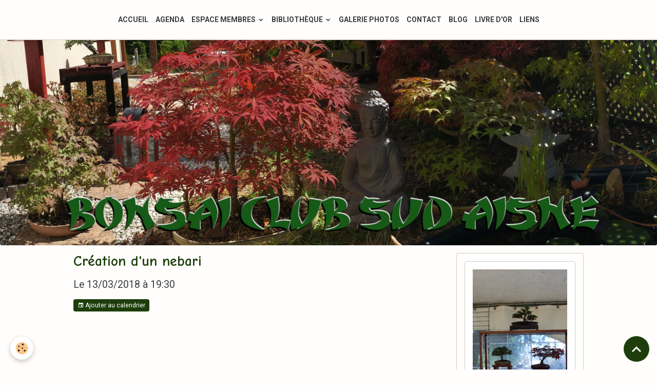

--- FILE ---
content_type: text/html; charset=UTF-8
request_url: http://www.bonsaiclubsudaisne.fr/agenda/reunions/su-1.html
body_size: 45483
content:

<!DOCTYPE html>
<html lang="fr">
    <head>
        <title>creation d'un nebari</title>
        <meta name="theme-color" content="#FFFEFD">
        <meta name="msapplication-navbutton-color" content="#FFFEFD">
        <!-- METATAGS -->
        <!-- rebirth / sail -->
<!--[if IE]>
<meta http-equiv="X-UA-Compatible" content="IE=edge">
<![endif]-->
<meta charset="utf-8">
<meta name="viewport" content="width=device-width, initial-scale=1, shrink-to-fit=no">
    <link rel="alternate" type="application/rss+xml" href="http://www.bonsaiclubsudaisne.fr/agenda/do/rss.xml" />
    <meta property="og:title" content="creation d'un nebari"/>
    <meta property="og:url" content="http://www.bonsaiclubsudaisne.fr/agenda/reunions/su-1.html"/>
    <meta property="og:type" content="website"/>
    <meta name="description" content="quelques techniques pour creer un joli nebari pour son bonsai" />
    <meta property="og:description" content="quelques techniques pour creer un joli nebari pour son bonsai"/>
    <meta name="keywords" content="nebari, bonsai, soissons, club, arbre, pain racinaire," />
    <link rel="alternate" type="application/rss+xml" title="BCSA : Agenda" href="http://www.bonsaiclubsudaisne.fr/agenda/do/rss.xml" />
    <link href="//www.bonsaiclubsudaisne.fr/fr/themes/designlines/6023ba70f332d0bf1b444032.css?v=4f600257ab16d1f93de4f1fe910d51fc" rel="stylesheet">
    <link rel="canonical" href="http://www.bonsaiclubsudaisne.fr/agenda/reunions/su-1.html">
<meta name="generator" content="e-monsite (e-monsite.com)">

    <link rel="icon" href="http://www.bonsaiclubsudaisne.fr/medias/site/favicon/favicon2.png">


        
    <link rel="preconnect" href="https://fonts.googleapis.com">
    <link rel="preconnect" href="https://fonts.gstatic.com" crossorigin="anonymous">
    <link href="https://fonts.googleapis.com/css?family=Roboto:300,300italic,400,400italic,700,700italic%7CComic+Neue:300,300italic,400,400italic,700,700italic&display=swap" rel="stylesheet">

<link href="//www.bonsaiclubsudaisne.fr/themes/combined.css?v=6_1642769533_900" rel="stylesheet">


<link rel="preload" href="//www.bonsaiclubsudaisne.fr/medias/static/themes/bootstrap_v4/js/jquery-3.6.3.min.js?v=26012023" as="script">
<script src="//www.bonsaiclubsudaisne.fr/medias/static/themes/bootstrap_v4/js/jquery-3.6.3.min.js?v=26012023"></script>
<link rel="preload" href="//www.bonsaiclubsudaisne.fr/medias/static/themes/bootstrap_v4/js/popper.min.js?v=31012023" as="script">
<script src="//www.bonsaiclubsudaisne.fr/medias/static/themes/bootstrap_v4/js/popper.min.js?v=31012023"></script>
<link rel="preload" href="//www.bonsaiclubsudaisne.fr/medias/static/themes/bootstrap_v4/js/bootstrap.min.js?v=31012023" as="script">
<script src="//www.bonsaiclubsudaisne.fr/medias/static/themes/bootstrap_v4/js/bootstrap.min.js?v=31012023"></script>
<script src="//www.bonsaiclubsudaisne.fr/themes/combined.js?v=6_1642769533_900&lang=fr"></script>
<script type="application/ld+json">
    {
        "@context" : "https://schema.org/",
        "@type" : "WebSite",
        "name" : "BCSA",
        "url" : "http://www.bonsaiclubsudaisne.fr/"
    }
</script>

<meta name="google-site-verification" content="kHAgZUzo288a6FNi16hYuj7boJ5PY0--HNSUc049LKQ" />






        <!-- //METATAGS -->
            <script src="//www.bonsaiclubsudaisne.fr/medias/static/js/rgpd-cookies/jquery.rgpd-cookies.js?v=2099"></script>
    <script>
                                    $(document).ready(function() {
            $.RGPDCookies({
                theme: 'bootstrap_v4',
                site: 'www.bonsaiclubsudaisne.fr',
                privacy_policy_link: '/about/privacypolicy/',
                cookies: [{"id":null,"favicon_url":"https:\/\/ssl.gstatic.com\/analytics\/20210414-01\/app\/static\/analytics_standard_icon.png","enabled":true,"model":"google_analytics","title":"Google Analytics","short_description":"Permet d'analyser les statistiques de consultation de notre site","long_description":"Indispensable pour piloter notre site internet, il permet de mesurer des indicateurs comme l\u2019affluence, les produits les plus consult\u00e9s, ou encore la r\u00e9partition g\u00e9ographique des visiteurs.","privacy_policy_url":"https:\/\/support.google.com\/analytics\/answer\/6004245?hl=fr","slug":"google-analytics"},{"id":null,"favicon_url":"","enabled":true,"model":"addthis","title":"AddThis","short_description":"Partage social","long_description":"Nous utilisons cet outil afin de vous proposer des liens de partage vers des plateformes tiers comme Twitter, Facebook, etc.","privacy_policy_url":"https:\/\/www.oracle.com\/legal\/privacy\/addthis-privacy-policy.html","slug":"addthis"}],
                modal_title: 'Gestion\u0020des\u0020cookies',
                modal_description: 'd\u00E9pose\u0020des\u0020cookies\u0020pour\u0020am\u00E9liorer\u0020votre\u0020exp\u00E9rience\u0020de\u0020navigation,\nmesurer\u0020l\u0027audience\u0020du\u0020site\u0020internet,\u0020afficher\u0020des\u0020publicit\u00E9s\u0020personnalis\u00E9es,\nr\u00E9aliser\u0020des\u0020campagnes\u0020cibl\u00E9es\u0020et\u0020personnaliser\u0020l\u0027interface\u0020du\u0020site.',
                privacy_policy_label: 'Consulter\u0020la\u0020politique\u0020de\u0020confidentialit\u00E9',
                check_all_label: 'Tout\u0020cocher',
                refuse_button: 'Refuser',
                settings_button: 'Param\u00E9trer',
                accept_button: 'Accepter',
                callback: function() {
                    // website google analytics case (with gtag), consent "on the fly"
                    if ('gtag' in window && typeof window.gtag === 'function') {
                        if (window.jsCookie.get('rgpd-cookie-google-analytics') === undefined
                            || window.jsCookie.get('rgpd-cookie-google-analytics') === '0') {
                            gtag('consent', 'update', {
                                'ad_storage': 'denied',
                                'analytics_storage': 'denied'
                            });
                        } else {
                            gtag('consent', 'update', {
                                'ad_storage': 'granted',
                                'analytics_storage': 'granted'
                            });
                        }
                    }
                }
            });
        });
    </script>
        <script async src="https://www.googletagmanager.com/gtag/js?id=G-4VN4372P6E"></script>
<script>
    window.dataLayer = window.dataLayer || [];
    function gtag(){dataLayer.push(arguments);}
    
    gtag('consent', 'default', {
        'ad_storage': 'denied',
        'analytics_storage': 'denied'
    });
    
    gtag('js', new Date());
    gtag('config', 'G-4VN4372P6E');
</script>

        
    <!-- Global site tag (gtag.js) -->
        <script async src="https://www.googletagmanager.com/gtag/js?id=UA-114606793-1"></script>
        <script>
        window.dataLayer = window.dataLayer || [];
        function gtag(){dataLayer.push(arguments);}

gtag('consent', 'default', {
            'ad_storage': 'denied',
            'analytics_storage': 'denied'
        });
        gtag('set', 'allow_ad_personalization_signals', false);
                gtag('js', new Date());
        gtag('config', 'UA-114606793-1');
    </script>
                <script src="//www.bonsaiclubsudaisne.fr/medias/static/themes/ems_framework/js/masonry.pkgd.min.js"></script>
        <script src="//www.bonsaiclubsudaisne.fr/medias/static/themes/ems_framework/js/imagesloaded.pkgd.min.js"></script>
                            </head>
    <body id="agenda_run_reunions_su-1" data-template="default">
        

                <!-- BRAND TOP -->
        
        <!-- NAVBAR -->
                                                                                                                                    <nav class="navbar navbar-expand-lg py-lg-4 position-sticky" id="navbar" data-animation="sliding">
                        <div class="container">
                                                                    <a aria-label="brand" class="navbar-brand d-inline-flex align-items-center" href="http://www.bonsaiclubsudaisne.fr/">
                                                    <img src="http://www.bonsaiclubsudaisne.fr/medias/site/logos/logo-sans-nom-transparent.png" alt="BCSA" class="img-fluid brand-logo mr-2 d-none">
                                                                        <span class="brand-titles d-lg-flex flex-column align-items-start">
                            <span class="brand-title d-none">BCSA</span>
                                                    </span>
                                            </a>
                                                    <button id="buttonBurgerMenu" title="BurgerMenu" class="navbar-toggler collapsed" type="button" data-toggle="collapse" data-target="#menu">
                    <span></span>
                    <span></span>
                    <span></span>
                    <span></span>
                </button>
                <div class="collapse navbar-collapse flex-lg-grow-0 mx-lg-auto" id="menu">
                                                                                                                <ul class="navbar-nav navbar-menu nav-all nav-all-center">
                                                                                                                                                                                            <li class="nav-item" data-index="1">
                            <a class="nav-link" href="http://www.bonsaiclubsudaisne.fr/">
                                                                ACCUEIL
                            </a>
                                                                                </li>
                                                                                                                                                                                            <li class="nav-item" data-index="2">
                            <a class="nav-link" href="http://www.bonsaiclubsudaisne.fr/agenda/">
                                                                AGENDA
                            </a>
                                                                                </li>
                                                                                                                                                                                                                                                                            <li class="nav-item dropdown" data-index="3">
                            <a class="nav-link dropdown-toggle" href="http://www.bonsaiclubsudaisne.fr/pages/un-peu-de-technique/">
                                                                ESPACE MEMBRES
                            </a>
                                                                                        <div class="collapse dropdown-menu">
                                    <ul class="list-unstyled">
                                                                                                                                                                                                                                                                    <li>
                                                <a class="dropdown-item" href="http://www.bonsaiclubsudaisne.fr/pages/un-peu-de-technique/arbres.html">
                                                    Arbres
                                                </a>
                                                                                                                                            </li>
                                                                                                                                                                                                                                                                    <li>
                                                <a class="dropdown-item" href="http://www.bonsaiclubsudaisne.fr/pages/un-peu-de-technique/entretien.html">
                                                    Entretien
                                                </a>
                                                                                                                                            </li>
                                                                                                                                                                                                                                                                    <li>
                                                <a class="dropdown-item" href="http://www.bonsaiclubsudaisne.fr/pages/un-peu-de-technique/techniques.html">
                                                    Techniques
                                                </a>
                                                                                                                                            </li>
                                                                                                                                                                                                                                                                    <li>
                                                <a class="dropdown-item" href="http://www.bonsaiclubsudaisne.fr/pages/un-peu-de-technique/divers.html">
                                                    Divers
                                                </a>
                                                                                                                                            </li>
                                                                                                                                                                                                                                                                    <li>
                                                <a class="dropdown-item" href="http://www.bonsaiclubsudaisne.fr/pages/un-peu-de-technique/calendrier-des-travaux.html">
                                                    Calendrier des travaux
                                                </a>
                                                                                                                                            </li>
                                                                                                                                                                                                                                                                    <li>
                                                <a class="dropdown-item" href="http://www.bonsaiclubsudaisne.fr/pages/un-peu-de-technique/reglement-interieur.html">
                                                    Règlement Intérieur
                                                </a>
                                                                                                                                            </li>
                                                                                <li class="dropdown-menu-root">
                                            <a class="dropdown-item" href="http://www.bonsaiclubsudaisne.fr/pages/un-peu-de-technique/">ESPACE MEMBRES</a>
                                        </li>
                                    </ul>
                                </div>
                                                    </li>
                                                                                                                                                                                                                                                                            <li class="nav-item dropdown" data-index="4">
                            <a class="nav-link dropdown-toggle" href="http://www.bonsaiclubsudaisne.fr/pages/bibliotheque/">
                                                                BIBLIOTHÈQUE
                            </a>
                                                                                        <div class="collapse dropdown-menu">
                                    <ul class="list-unstyled">
                                                                                                                                                                                                                                                                    <li>
                                                <a class="dropdown-item" href="http://www.bonsaiclubsudaisne.fr/pages/bibliotheque/france-bonsai.html">
                                                    France Bonsai
                                                </a>
                                                                                                                                            </li>
                                                                                                                                                                                                                                                                    <li>
                                                <a class="dropdown-item" href="http://www.bonsaiclubsudaisne.fr/pages/bibliotheque/bonsai-focus.html">
                                                    Bonsai Focus
                                                </a>
                                                                                                                                            </li>
                                                                                                                                                                                                                                                                    <li>
                                                <a class="dropdown-item" href="http://www.bonsaiclubsudaisne.fr/pages/bibliotheque/esprit-bonsai.html">
                                                    Esprit Bonsai
                                                </a>
                                                                                                                                            </li>
                                                                                <li class="dropdown-menu-root">
                                            <a class="dropdown-item" href="http://www.bonsaiclubsudaisne.fr/pages/bibliotheque/">BIBLIOTHÈQUE</a>
                                        </li>
                                    </ul>
                                </div>
                                                    </li>
                                                                                                                                                                                            <li class="nav-item" data-index="5">
                            <a class="nav-link" href="http://www.bonsaiclubsudaisne.fr/album-photos/">
                                                                GALERIE PHOTOS
                            </a>
                                                                                </li>
                                                                                                                                                                                            <li class="nav-item" data-index="6">
                            <a class="nav-link" href="http://www.bonsaiclubsudaisne.fr/contact/">
                                                                CONTACT
                            </a>
                                                                                </li>
                                                                                                                                                                                            <li class="nav-item" data-index="7">
                            <a class="nav-link" href="http://www.bonsaiclubsudaisne.fr/blog/">
                                                                BLOG
                            </a>
                                                                                </li>
                                                                                                                                                                                            <li class="nav-item" data-index="8">
                            <a class="nav-link" href="http://www.bonsaiclubsudaisne.fr/livre-d-or/">
                                                                LIVRE D'OR
                            </a>
                                                                                </li>
                                                                                                                                                                                            <li class="nav-item" data-index="9">
                            <a class="nav-link" href="http://www.bonsaiclubsudaisne.fr/pages/liens.html">
                                                                LIENS
                            </a>
                                                                                </li>
                                                                                                                                                                                            <li class="nav-item" data-index="10">
                            <a class="nav-link" href="http://www.bonsaiclubsudaisne.fr/blog/">
                                                                
                            </a>
                                                                                </li>
                                    </ul>
            
                                    
                    
                                        
                    
                                    </div>
                        </div>
                    </nav>

        <!-- HEADER -->
                                                                                                        <header id="header" class="radius-bottom">
                                                                                
    <div id="slider-68f23890cc3d6ddb6cdea829" class="carousel slide" data-height="manual" data-ride="carousel" data-interval="4000">
                <div class="carousel-inner">
                            <div class="carousel-item active" style="background-image: url(http://www.bonsaiclubsudaisne.fr/medias/images/en-tete-1-8-2022.png?v=1)">
                                                                                                        </div>
                    </div>
            </div>

    
    <style>
        #slider-68f23890cc3d6ddb6cdea829{
            --carousel-bg: rgb(255, 255, 255);
            --carousel-caption-bg: rgb(0, 0, 0);
                    --carousel-caption-color: rgb(255, 255, 255);
                    --carousel-height: 400px;
                }
            </style>


                                    </header>
                <!-- //HEADER -->

        <!-- WRAPPER -->
                                                                                <div id="wrapper" class="container margin-top">

                        <div class="row align-items-lg-start">
                            <main id="main" class="col-lg-9">

                                                                                                                    
                                        
                                        
                                                                                                        <div class="view view-agenda" id="view-item" data-category="reunions" data-mcp-item-id="598811fb0e385c8eeb4daeb9">
    <div class="container">
        <div class="row">
            <div class="col">
                
    
<div id="site-module" class="site-module" data-mcp-site-module-id="55af47c7c6eb5a3ada5b4f34" data-mcp-site-id="55adf2fd450f5a3ada5b343c" data-mcp-category-id="55af65c24c4f5a3ada5bb96b"></div>

                                <h1 class="view-title">Création d'un nebari</h1>
                <p class="view-subtitle">
                                            <span class="date">Le 13/03/2018</span>
                                                                                            <span class="time">à 19:30</span>
                                                                                </p>

                                    <p>
                                                    <a href="http://www.bonsaiclubsudaisne.fr/agenda/do/icalendar/598811fb0e385c8eeb4daeb9/" class="btn btn-sm btn-primary"><i class="material-icons md-event"></i> Ajouter au calendrier</a>
                                                                    </p>
                
                <p class="metas">
                                                                            </p>

                                    <div class="content"></div>
                
                
                
                
                <address>
                                                                                                                                                            </address>

                
                
                                </div>
        </div>
    </div>

    
    
</div>



                </main>

                                <aside id="sidebar" class="col-lg-3 sticky-top">
                    <div id="sidebar-inner">
                                                                                                                                                                                                        <div id="widget-1"
                                     class="widget"
                                     data-id="widget_slider"
                                     data-widget-num="1">
                                                                                                                                                            <div class="widget-content">
                                                                        
    <div id="slider-68f23890cf9e6ddb6cdee905" class="carousel slide carousel-fade" data-height="manual" data-ride="carousel" data-interval="4000">
                <div class="carousel-inner">
                            <div class="carousel-item active" style="background-image: url(http://www.bonsaiclubsudaisne.fr/medias/images/img-6082.jpg?v=1)">
                                                                                                        </div>
                            <div class="carousel-item" style="background-image: url(http://www.bonsaiclubsudaisne.fr/medias/images/img-6077.jpg?v=1)">
                                                                                                        </div>
                            <div class="carousel-item" style="background-image: url(http://www.bonsaiclubsudaisne.fr/medias/images/img-6084.jpg?v=1)">
                                                                                                        </div>
                            <div class="carousel-item" style="background-image: url(http://www.bonsaiclubsudaisne.fr/medias/images/img-6085.jpg?v=1)">
                                                                                                        </div>
                            <div class="carousel-item" style="background-image: url(http://www.bonsaiclubsudaisne.fr/medias/images/img-6086.jpg?v=1)">
                                                                                                        </div>
                            <div class="carousel-item" style="background-image: url(http://www.bonsaiclubsudaisne.fr/medias/images/img-6088.jpg?v=1)">
                                                                                                        </div>
                    </div>
            </div>

    
    <style>
        #slider-68f23890cf9e6ddb6cdee905{
            --carousel-bg: transparent;
            --carousel-caption-bg: transparent;
                    --carousel-height: 350px;
                }
            </style>


                                            </div>
                                                                                                            </div>
                                                                                                                                                                                                                                                                                                                                <div id="widget-2"
                                     class="widget"
                                     data-id="widget_visualtext"
                                     data-widget-num="2">
                                            <div class="widget-title">
            <span>
                    Espace Membre
                </span>
                </div>
                                                                                                                            <div class="widget-content">
                                                <p style="text-align: center;"><a href="http://shsbonsai.e-monsite.com/pages/connexion.html"><span style="color:#006400;">Connexion</span></a></p>

<p style="text-align: center;"><a href="http://shsbonsai.e-monsite.com/members/subscribe/"><span style="color:#006400;">Cr&eacute;er un compte</span></a></p>

                                            </div>
                                                                                                            </div>
                                                                                                                                                                                                                                                                                                                                <div id="widget-3"
                                     class="widget"
                                     data-id="widget_blogpost_last"
                                     data-widget-num="3">
                                            <div class="widget-title">
            <span>
                    Derniers billets
                </span>
                </div>
                                                                                                                            <div class="widget-content">
                                                <!-- WIDGET : 1 -->

<div class="media-list blog-items" data-addon="blog">

        <div class="media blog-item" data-date="09/24/2025" data-blog-id="68d3a57a8d1100000002e22a">
                                                        <div class="media-body">
            <p class="media-heading">
                <a href="http://www.bonsaiclubsudaisne.fr/blog/expo-bonsai-septembre-2025.html">expo bonsai septembre 2025</a>
                                            </p>

            <p class="metas">
                                <span class="meta-author">
                                        <span>
                        Par
                        <a href="/blog/do/author/4fdee9e97b7c5c8e4e81934a" rel="author" class="meta-name">marie-f02</a>
                    </span>
                </span>
                                                    <span class="meta-date">Le 24/09/2025</span>
                            </p>
                    </div>
            </div>
        <div class="media blog-item" data-date="02/06/2025" data-blog-id="67a4da3f25622d8d7b489965">
                                                        <div class="media-body">
            <p class="media-heading">
                <a href="http://www.bonsaiclubsudaisne.fr/blog/exposition-des-20-ans-du-club.html">exposition des 20 ans du club</a>
                                            </p>

            <p class="metas">
                                <span class="meta-author">
                                        <span>
                        Par
                        <a href="/blog/do/author/4fdee9e97b7c5c8e4e81934a" rel="author" class="meta-name">marie-f02</a>
                    </span>
                </span>
                                                    <span class="meta-date">Le 06/02/2025</span>
                            </p>
                    </div>
            </div>
    </div>
 
                                            </div>
                                                                                                            </div>
                                                                                                                                                                                                                                                                                                                                <div id="widget-4"
                                     class="widget"
                                     data-id="widget_event_comingup"
                                     data-widget-num="4">
                                            <div class="widget-title">
            <span>
                    Évènements à venir
                </span>
                </div>
                                                                                                                            <div class="widget-content">
                                                    <!-- WIDGET : 1 -->
<ul class="media-list agenda-items" data-addon="agenda">
            <li class="media agenda-item" data-category="reunions">
                        <div class="media-body">
                <p class="media-heading">
                    <a href="http://www.bonsaiclubsudaisne.fr/agenda/reunions/sujet-a-venir-7-1.html">sujet à venir</a>
                </p>

                <p class="media-subheading">
                                            <span class="date">Le 03/02/2026</span>
                                                                                            <span class="time">à 19:30</span>
                                                                                </p>

                                                                    <div class="media-description">
                            <p></p>
                    </div>
                            </div>
        </li>
            <li class="media agenda-item" data-category="reunions">
                        <div class="media-body">
                <p class="media-heading">
                    <a href="http://www.bonsaiclubsudaisne.fr/agenda/reunions/sujet-a-venir-17.html">sujet à venir</a>
                </p>

                <p class="media-subheading">
                                            <span class="date">Le 12/02/2026</span>
                                                                                            <span class="time">à 19:30</span>
                                                                                </p>

                                                                    <div class="media-description">
                            <p></p>
                    </div>
                            </div>
        </li>
    </ul>

                                            </div>
                                                                                                            </div>
                                                                                                                                                                                    </div>
                </aside>
            </div>
                    </div>
        <!-- //WRAPPER -->

                <footer id="footer" class="frieze-triangles">
                            
<div id="rows-6023ba70f332d0bf1b444032" class="rows" data-total-pages="1" data-current-page="1">
                            
                        
                                                                                        
                                                                
                
                        
                
                
                                    
                
                                
        
                                    <div id="row-6023ba70f332d0bf1b444032-1" data-mcp-line-id="5d25adf5e7bf6ddba9a152b4"  class="row-container pos-1 page_1 container">
                    <div class="row-content">
                                                                                <div class="row" data-role="line">
                                    
                                                                                
                                                                                                                                                                                                            
                                                                                                                                                                
                                                                                
                                                                                
                                                                                                                        
                                                                                                                                                                    
                                                                                                                                                                            
                                                                                        <div data-role="cell" data-mcp-cell-id="5d25adf5e7c86ddba9a106a0" data-size="sm" id="cell-5d25adf5e7c86ddba9a106a0" class="col" style="-ms-flex-preferred-size:42.440801457195%;flex-basis:42.440801457195%">
                                               <div class="col-content col-no-widget">                                                        <p style="text-align: center;">&nbsp;</p>

<p style="text-align: center;"><span style="color:#FFF0F5;"><em>Tous droits r&eacute;serv&eacute;s - Copies textes et images interdites</em></span></p>

<p style="text-align: center;"><span style="color:#FFF0F5;"><em>Conceptrice du site : Marie FOSSAERT ANTUNES</em></span></p>

                                                                                                    </div>
                                            </div>
                                                                                                                        
                                                                                
                                                                                                                                                                                                            
                                                                                                                                                                
                                                                                
                                                                                
                                                                                                                        
                                                                                                                                                                    
                                                                                                                                                                            
                                                                                        <div data-role="cell" data-mcp-cell-id="5d25adf5e7ce6ddba9a1aceb" data-size="sm" id="cell-5d25adf5e7ce6ddba9a1aceb" class="col" style="-ms-flex-preferred-size:42.531876138434%;flex-basis:42.531876138434%">
                                               <div class="col-content col-no-widget">                                                        <p style="text-align: center;">&nbsp;</p>

<p style="text-align: center;"><span style="color:#FFF0F5;"><em>56 rue Marcel Bignebat -&nbsp;02200 VENIZEL</em></span></p>

<p style="text-align: center;"><span style="color:#FFF0F5;"><em>T&eacute;l : 06.82.42.15.84</em></span></p>

                                                                                                    </div>
                                            </div>
                                                                                                                        
                                                                                
                                                                                                                                                                                                            
                                                                                                                                                                
                                                                                
                                                                                
                                                                                                                        
                                                                                                                                                                    
                                                                                                                                                                                                                                                                        
                                                                                        <div data-role="cell" data-mcp-cell-id="5d25ae9198b26ddba9a1835c" data-size="xs" id="cell-5d25ae9198b26ddba9a1835c" class="col empty-column" style="-ms-flex-preferred-size:15.027322404371%;flex-basis:15.027322404371%">
                                               <div class="col-content col-no-widget">                                                        &nbsp;
                                                                                                    </div>
                                            </div>
                                                                                                                                                        </div>
                                            </div>
                                    </div>
                        </div>

                        <div class="container">
                
                
                                    <ul id="brand-copyright" class="footer-mentions">
    <li><a href="https://www.e-monsite.com/?utm_campaign=network_bottom_link" target="_blank" title="Créer un site internet avec e-monsite">Créer un site internet avec e-monsite</a></li>
    
    
</ul>
                            </div>

                            <ul id="legal-mentions" class="footer-mentions">
    
    
    
    
    
            <li><button id="cookies" type="button" aria-label="Gestion des cookies">Gestion des cookies</button></li>
    </ul>
                    </footer>
        
        
                <script>
            // Fonction executée lors de l'utilisation du clic droit.
$(document).bind("contextmenu",function()
{
     // Si vous voulez ajouter un message d'alerte
     alert('Merci de respecter le travail du webmaster en ne copiant pas le contenu sans autorisation');

     // On indique au navigateur de ne pas réagir en cas de clic droit.
     return false;
});
<!-- Script pour ouvrir les liens externes dans une nouvelle page //-->
$(function() {
$("a[href^='http://']").each(function() {
if ((this.href.indexOf(document.domain) == -1) || (this.href.indexOf("/do_redirect?url") != -1)) {
$(this).attr("target","_blank");
}});
$("a[href^='https://']").each(function() {
$(this).attr("target","_blank");
});
});
<!-- Fin du script //-->

        </script>
        
            

 
    
						 	 





                <button id="scroll-to-top" class="d-none d-sm-inline-block" type="button" aria-label="Scroll top" onclick="$('html, body').animate({ scrollTop:0}, 600);">
            <i class="material-icons md-lg md-expand_less"></i>
        </button>
        
            </body>
</html>


--- FILE ---
content_type: text/css; charset=UTF-8
request_url: http://www.bonsaiclubsudaisne.fr/fr/themes/designlines/6023ba70f332d0bf1b444032.css?v=4f600257ab16d1f93de4f1fe910d51fc
body_size: 140
content:
#row-6023ba70f332d0bf1b444032-1 .row-content{}@media screen and (max-width:992px){#row-6023ba70f332d0bf1b444032-1 .row-content{}}